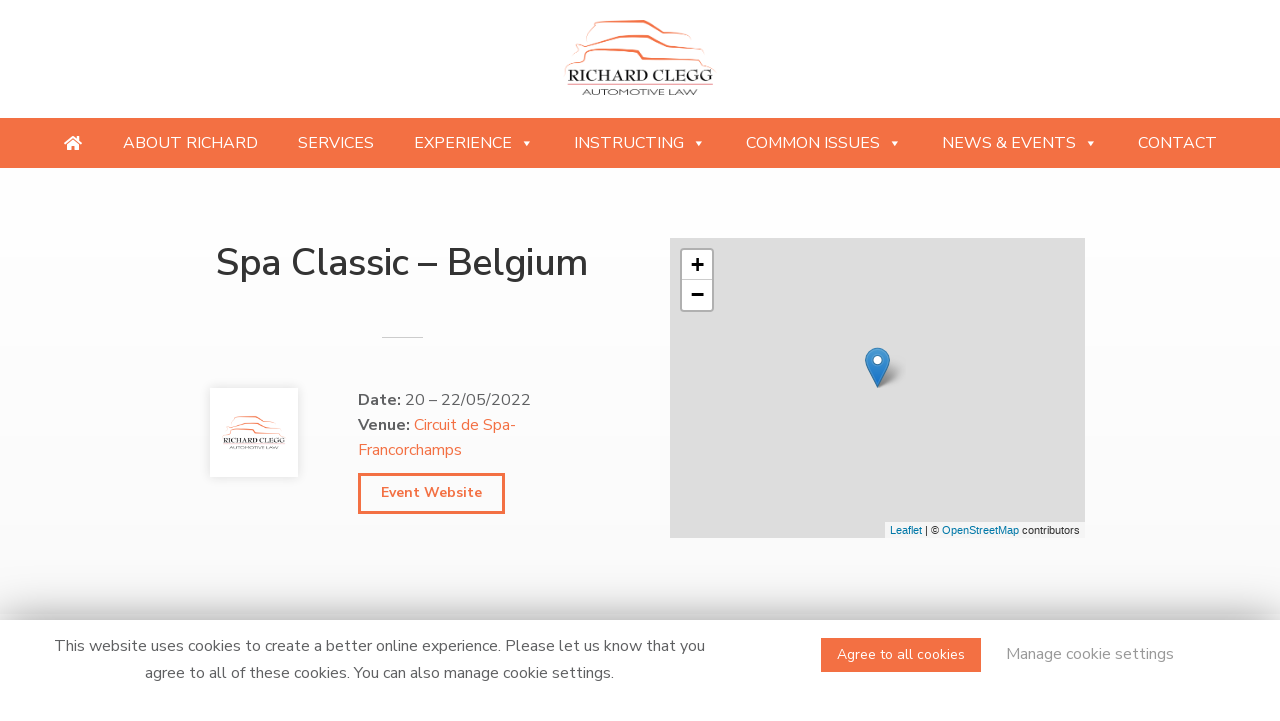

--- FILE ---
content_type: text/html; charset=UTF-8
request_url: http://www.richardclegg.com/events/event/spa-classic-belgium/
body_size: 45307
content:
<!DOCTYPE html>

<!-- paulirish.com/2008/conditional-stylesheets-vs-css-hacks-answer-neither/ -->
<!--[if lt IE 7]> <html class="no-js lt-ie9 lt-ie8 lt-ie7" lang="en-GB"> <![endif]-->
<!--[if IE 7]>    <html class="no-js lt-ie9 lt-ie8" lang="en-GB"> <![endif]-->
<!--[if IE 8]>    <html class="no-js lt-ie9" lang="en-GB"> <![endif]-->
<!--[if gt IE 8]><!--> <html lang="en-GB"> <!--<![endif]-->
<head>
	<meta charset="UTF-8" />
	<meta name="viewport" content="width=device-width, initial-scale=1.0" />
	<title>Spa Classic &#8211; Belgium | Richard Clegg - Automotive Law | Commercial Contracts, Business Sales, Classic, Collector &amp; Prestige Cars</title>
	<link rel="pingback" href="http://www.richardclegg.com/cms/xmlrpc.php" />
	<link href="https://fonts.googleapis.com/css?family=Nunito+Sans:300,400,400i,600,700,700i,800,900&display=swap" rel="stylesheet">
	<link href="https://fonts.googleapis.com/css?family=Playfair+Display:400,400i&display=swap" rel="stylesheet">
	<link href="https://www.mdcore.co.uk/fonts/fontawesome/css/all.css" rel="stylesheet">
	<link rel="apple-touch-icon" sizes="57x57" href="/apple-icon-57x57.png">
	<link rel="apple-touch-icon" sizes="60x60" href="/apple-icon-60x60.png">
	<link rel="apple-touch-icon" sizes="72x72" href="/apple-icon-72x72.png">
	<link rel="apple-touch-icon" sizes="76x76" href="/apple-icon-76x76.png">
	<link rel="apple-touch-icon" sizes="114x114" href="/apple-icon-114x114.png">
	<link rel="apple-touch-icon" sizes="120x120" href="/apple-icon-120x120.png">
	<link rel="apple-touch-icon" sizes="144x144" href="/apple-icon-144x144.png">
	<link rel="apple-touch-icon" sizes="152x152" href="/apple-icon-152x152.png">
	<link rel="apple-touch-icon" sizes="180x180" href="/apple-icon-180x180.png">
	<link rel="icon" type="image/png" sizes="192x192"  href="/android-icon-192x192.png">
	<link rel="icon" type="image/png" sizes="32x32" href="/favicon-32x32.png">
	<link rel="icon" type="image/png" sizes="96x96" href="/favicon-96x96.png">
	<link rel="icon" type="image/png" sizes="16x16" href="/favicon-16x16.png">
	<link rel="manifest" href="/manifest.json">
	<meta name="msapplication-TileColor" content="#ffffff">
	<meta name="msapplication-TileImage" content="/ms-icon-144x144.png">
	<meta name="theme-color" content="#ffffff">
	<meta name="robots" content="index, follow" />
	<!-- IE Fix for HTML5 Tags -->
	<!--[if lt IE 9]>
		<script src="http://html5shiv.googlecode.com/svn/trunk/html5.js"></script>
	<![endif]-->
<link rel='dns-prefetch' href='//fonts.googleapis.com' />
<link rel='dns-prefetch' href='//s.w.org' />
<link rel="alternate" type="application/rss+xml" title="Richard Clegg - Automotive Law | Commercial Contracts, Business Sales, Classic, Collector &amp; Prestige Cars &raquo; Feed" href="http://www.richardclegg.com/feed/" />
<link rel="alternate" type="application/rss+xml" title="Richard Clegg - Automotive Law | Commercial Contracts, Business Sales, Classic, Collector &amp; Prestige Cars &raquo; Comments Feed" href="http://www.richardclegg.com/comments/feed/" />
		<script type="text/javascript">
			window._wpemojiSettings = {"baseUrl":"https:\/\/s.w.org\/images\/core\/emoji\/11\/72x72\/","ext":".png","svgUrl":"https:\/\/s.w.org\/images\/core\/emoji\/11\/svg\/","svgExt":".svg","source":{"concatemoji":"http:\/\/www.richardclegg.com\/cms\/wp-includes\/js\/wp-emoji-release.min.js?ver=5.0.22"}};
			!function(e,a,t){var n,r,o,i=a.createElement("canvas"),p=i.getContext&&i.getContext("2d");function s(e,t){var a=String.fromCharCode;p.clearRect(0,0,i.width,i.height),p.fillText(a.apply(this,e),0,0);e=i.toDataURL();return p.clearRect(0,0,i.width,i.height),p.fillText(a.apply(this,t),0,0),e===i.toDataURL()}function c(e){var t=a.createElement("script");t.src=e,t.defer=t.type="text/javascript",a.getElementsByTagName("head")[0].appendChild(t)}for(o=Array("flag","emoji"),t.supports={everything:!0,everythingExceptFlag:!0},r=0;r<o.length;r++)t.supports[o[r]]=function(e){if(!p||!p.fillText)return!1;switch(p.textBaseline="top",p.font="600 32px Arial",e){case"flag":return s([55356,56826,55356,56819],[55356,56826,8203,55356,56819])?!1:!s([55356,57332,56128,56423,56128,56418,56128,56421,56128,56430,56128,56423,56128,56447],[55356,57332,8203,56128,56423,8203,56128,56418,8203,56128,56421,8203,56128,56430,8203,56128,56423,8203,56128,56447]);case"emoji":return!s([55358,56760,9792,65039],[55358,56760,8203,9792,65039])}return!1}(o[r]),t.supports.everything=t.supports.everything&&t.supports[o[r]],"flag"!==o[r]&&(t.supports.everythingExceptFlag=t.supports.everythingExceptFlag&&t.supports[o[r]]);t.supports.everythingExceptFlag=t.supports.everythingExceptFlag&&!t.supports.flag,t.DOMReady=!1,t.readyCallback=function(){t.DOMReady=!0},t.supports.everything||(n=function(){t.readyCallback()},a.addEventListener?(a.addEventListener("DOMContentLoaded",n,!1),e.addEventListener("load",n,!1)):(e.attachEvent("onload",n),a.attachEvent("onreadystatechange",function(){"complete"===a.readyState&&t.readyCallback()})),(n=t.source||{}).concatemoji?c(n.concatemoji):n.wpemoji&&n.twemoji&&(c(n.twemoji),c(n.wpemoji)))}(window,document,window._wpemojiSettings);
		</script>
		<style type="text/css">
img.wp-smiley,
img.emoji {
	display: inline !important;
	border: none !important;
	box-shadow: none !important;
	height: 1em !important;
	width: 1em !important;
	margin: 0 .07em !important;
	vertical-align: -0.1em !important;
	background: none !important;
	padding: 0 !important;
}
</style>
<link rel='stylesheet' id='eo-leaflet.js-css'  href='http://www.richardclegg.com/cms/wp-content/plugins/event-organiser/lib/leaflet/leaflet.min.css?ver=1.4.0' type='text/css' media='all' />
<style id='eo-leaflet.js-inline-css' type='text/css'>
.leaflet-popup-close-button{box-shadow:none!important;}
</style>
<link rel='stylesheet' id='wp-block-library-css'  href='http://www.richardclegg.com/cms/wp-includes/css/dist/block-library/style.min.css?ver=5.0.22' type='text/css' media='all' />
<link rel='stylesheet' id='cookie-law-info-css'  href='http://www.richardclegg.com/cms/wp-content/plugins/cookie-law-info/public/css/cookie-law-info-public.css?ver=1.8.8' type='text/css' media='all' />
<link rel='stylesheet' id='cookie-law-info-gdpr-css'  href='http://www.richardclegg.com/cms/wp-content/plugins/cookie-law-info/public/css/cookie-law-info-gdpr.css?ver=1.8.8' type='text/css' media='all' />
<link rel='stylesheet' id='widgets-on-pages-css'  href='http://www.richardclegg.com/cms/wp-content/plugins/widgets-on-pages/public/css/widgets-on-pages-public.css?ver=1.4.0' type='text/css' media='all' />
<link rel='stylesheet' id='megamenu-css'  href='http://www.richardclegg.com/cms/wp-content/uploads/maxmegamenu/style.css?ver=debd42' type='text/css' media='all' />
<link rel='stylesheet' id='dashicons-css'  href='http://www.richardclegg.com/cms/wp-includes/css/dashicons.min.css?ver=5.0.22' type='text/css' media='all' />
<link rel='stylesheet' id='megamenu-genericons-css'  href='http://www.richardclegg.com/cms/wp-content/plugins/megamenu-pro/icons/genericons/genericons/genericons.css?ver=2.0.1' type='text/css' media='all' />
<link rel='stylesheet' id='megamenu-fontawesome-css'  href='http://www.richardclegg.com/cms/wp-content/plugins/megamenu-pro/icons/fontawesome/css/font-awesome.min.css?ver=2.0.1' type='text/css' media='all' />
<link rel='stylesheet' id='megamenu-fontawesome5-css'  href='http://www.richardclegg.com/cms/wp-content/plugins/megamenu-pro/icons/fontawesome5/css/all.min.css?ver=2.0.1' type='text/css' media='all' />
<link rel='stylesheet' id='foundation-css-css'  href='http://www.richardclegg.com/cms/wp-content/themes/required-foundation/stylesheets/foundation.min.css?ver=3.2.5' type='text/css' media='all' />
<link rel='stylesheet' id='app-css-css'  href='http://www.richardclegg.com/cms/wp-content/themes/richardclegg/stylesheets/app.css?ver=1.0.4' type='text/css' media='all' />
<link rel='stylesheet' id='open-sans-css'  href='https://fonts.googleapis.com/css?family=Open+Sans%3A300italic%2C400italic%2C600italic%2C300%2C400%2C600&#038;subset=latin%2Clatin-ext&#038;ver=5.0.22' type='text/css' media='all' />
<link rel='stylesheet' id='required-foundation-css-css'  href='http://www.richardclegg.com/cms/wp-content/themes/richardclegg/style.css?ver=1.0.6' type='text/css' media='all' />
<script type='text/javascript' src='http://www.richardclegg.com/cms/wp-includes/js/jquery/jquery.js?ver=1.12.4'></script>
<script type='text/javascript' src='http://www.richardclegg.com/cms/wp-includes/js/jquery/jquery-migrate.min.js?ver=1.4.1'></script>
<script type='text/javascript'>
/* <![CDATA[ */
var Cli_Data = {"nn_cookie_ids":["cookielawinfo-checkbox-necessary","_gat_gtag_UA-163759555-1","_gid","_ga"],"cookielist":[]};
var log_object = {"ajax_url":"http:\/\/www.richardclegg.com\/cms\/wp-admin\/admin-ajax.php"};
/* ]]> */
</script>
<script type='text/javascript' src='http://www.richardclegg.com/cms/wp-content/plugins/cookie-law-info/public/js/cookie-law-info-public.js?ver=1.8.8'></script>
<link rel='https://api.w.org/' href='http://www.richardclegg.com/wp-json/' />
<link rel="EditURI" type="application/rsd+xml" title="RSD" href="http://www.richardclegg.com/cms/xmlrpc.php?rsd" />
<link rel="wlwmanifest" type="application/wlwmanifest+xml" href="http://www.richardclegg.com/cms/wp-includes/wlwmanifest.xml" /> 
<link rel='prev' title='Silverstone International Trophy' href='http://www.richardclegg.com/events/event/silverstone-international-trophy/' />
<link rel='next' title='Amelia Island Concours d&#8217;Elegance' href='http://www.richardclegg.com/events/event/amelia-island-concours-delegance/' />
<meta name="generator" content="WordPress 5.0.22" />
<link rel="canonical" href="http://www.richardclegg.com/events/event/spa-classic-belgium/" />
<link rel='shortlink' href='http://www.richardclegg.com/?p=1368' />
<link rel="alternate" type="application/json+oembed" href="http://www.richardclegg.com/wp-json/oembed/1.0/embed?url=http%3A%2F%2Fwww.richardclegg.com%2Fevents%2Fevent%2Fspa-classic-belgium%2F" />
<link rel="alternate" type="text/xml+oembed" href="http://www.richardclegg.com/wp-json/oembed/1.0/embed?url=http%3A%2F%2Fwww.richardclegg.com%2Fevents%2Fevent%2Fspa-classic-belgium%2F&#038;format=xml" />
<style type="text/css">/** Mega Menu CSS: fs **/</style>
</head>
<body class="event-template-default single single-event postid-1368 mega-menu-primary mega-menu-secondary singular">
	<!-- Start the main container -->
	<div id="container" class="container" role="document">
						
								<div class="header-bar">
		<div class="row full-width">
		<div class="two offset-by-three mobile-one columns"></div>
				<div class="two mobile-two columns">
					<a href="/"><img src="/cms/wp-content/themes/richardclegg/images/rc-logo.png"/></a>
				</div>
				<div class="five mobile-one columns"></div>

								<!-- START: nav.php -->
				<nav id="access" role="navigation">
					<div id="mega-menu-wrap-primary" class="mega-menu-wrap"><div class="mega-menu-toggle"><div class="mega-toggle-blocks-left"></div><div class="mega-toggle-blocks-center"><div class='mega-toggle-block mega-menu-toggle-block mega-toggle-block-1' id='mega-toggle-block-1' tabindex='0'><span class='mega-toggle-label' role='button' aria-expanded='false'><span class='mega-toggle-label-closed'>MENU</span><span class='mega-toggle-label-open'>MENU</span></span></div></div><div class="mega-toggle-blocks-right"></div></div><ul id="mega-menu-primary" class="mega-menu max-mega-menu mega-menu-horizontal mega-no-js" data-event="hover_intent" data-effect="fade_up" data-effect-speed="200" data-effect-mobile="disabled" data-effect-speed-mobile="0" data-mobile-force-width="false" data-second-click="go" data-document-click="collapse" data-vertical-behaviour="standard" data-breakpoint="1200" data-unbind="true" data-hover-intent-timeout="300" data-hover-intent-interval="100" data-sticky-enabled="true" data-sticky-desktop="true" data-sticky-mobile="true" data-sticky-offset="0" data-sticky-expand="false" data-sticky-expand-mobile="false" data-sticky-transition="false"><li class='mega-menu-item mega-menu-item-type-post_type mega-menu-item-object-page mega-menu-item-home mega-current-event-parent mega-align-bottom-left mega-menu-flyout mega-has-icon mega-icon-left mega-hide-text mega-menu-item-177' id='mega-menu-item-177'><a class="fas fa-home mega-menu-link" href="http://www.richardclegg.com/" tabindex="0" aria-label="Providing specialist legal services to the niche automotive and motorsport sectors"></a></li><li class='mega-menu-item mega-menu-item-type-post_type mega-menu-item-object-page mega-align-bottom-left mega-menu-flyout mega-menu-item-25' id='mega-menu-item-25'><a class="mega-menu-link" href="http://www.richardclegg.com/about-richard/" tabindex="0">About Richard</a></li><li class='mega-menu-item mega-menu-item-type-post_type mega-menu-item-object-page mega-align-bottom-left mega-menu-flyout mega-menu-item-33' id='mega-menu-item-33'><a class="mega-menu-link" href="http://www.richardclegg.com/services/" tabindex="0">Services</a></li><li class='mega-menu-item mega-menu-item-type-post_type mega-menu-item-object-page mega-menu-item-has-children mega-align-bottom-left mega-menu-flyout mega-menu-item-28' id='mega-menu-item-28'><a class="mega-menu-link" href="http://www.richardclegg.com/experience/" aria-haspopup="true" aria-expanded="false" tabindex="0">Experience<span class="mega-indicator"></span></a>
<ul class="mega-sub-menu">
<li class='mega-menu-item mega-menu-item-type-post_type mega-menu-item-object-page mega-menu-item-441' id='mega-menu-item-441'><a class="mega-menu-link" href="http://www.richardclegg.com/experience/">Experience</a></li><li class='mega-menu-item mega-menu-item-type-custom mega-menu-item-object-custom mega-menu-item-202' id='mega-menu-item-202'><a class="mega-menu-link" href="http://www.richardclegg.com/cms/experience/#commercial">Commercial</a></li><li class='mega-menu-item mega-menu-item-type-custom mega-menu-item-object-custom mega-menu-item-204' id='mega-menu-item-204'><a class="mega-menu-link" href="http://www.richardclegg.com/cms/experience/#classic-car">Classic & Collector Cars</a></li></ul>
</li><li class='mega-menu-item mega-menu-item-type-post_type mega-menu-item-object-page mega-menu-item-has-children mega-align-bottom-left mega-menu-flyout mega-menu-item-30' id='mega-menu-item-30'><a class="mega-menu-link" href="http://www.richardclegg.com/instructing/" aria-haspopup="true" aria-expanded="false" tabindex="0">Instructing<span class="mega-indicator"></span></a>
<ul class="mega-sub-menu">
<li class='mega-menu-item mega-menu-item-type-post_type mega-menu-item-object-page mega-menu-item-442' id='mega-menu-item-442'><a class="mega-menu-link" href="http://www.richardclegg.com/instructing/">Instructing</a></li><li class='mega-menu-item mega-menu-item-type-custom mega-menu-item-object-custom mega-menu-item-217' id='mega-menu-item-217'><a class="mega-menu-link" href="http://www.richardclegg.com/cms/instructing/#public-access">Public Access</a></li><li class='mega-menu-item mega-menu-item-type-custom mega-menu-item-object-custom mega-menu-item-218' id='mega-menu-item-218'><a class="mega-menu-link" href="http://www.richardclegg.com/cms/instructing/#fee-transparency">Fee Transparency</a></li><li class='mega-menu-item mega-menu-item-type-post_type mega-menu-item-object-page mega-menu-item-95' id='mega-menu-item-95'><a class="mega-menu-link" href="http://www.richardclegg.com/instructing/complaints/">Complaints</a></li></ul>
</li><li class='mega-menu-item mega-menu-item-type-post_type mega-menu-item-object-page mega-menu-item-has-children mega-align-bottom-left mega-menu-flyout mega-menu-item-26' id='mega-menu-item-26'><a class="mega-menu-link" href="http://www.richardclegg.com/common-issues/" aria-haspopup="true" aria-expanded="false" tabindex="0">Common Issues<span class="mega-indicator"></span></a>
<ul class="mega-sub-menu">
<li class='mega-menu-item mega-menu-item-type-post_type mega-menu-item-object-page mega-menu-item-478' id='mega-menu-item-478'><a class="mega-menu-link" href="http://www.richardclegg.com/common-issues/">Common Issues</a></li><li class='mega-menu-item mega-menu-item-type-custom mega-menu-item-object-custom mega-menu-item-228' id='mega-menu-item-228'><a class="mega-menu-link" href="http://www.richardclegg.com/cms/common-issues/#commercial">Commercial</a></li><li class='mega-menu-item mega-menu-item-type-custom mega-menu-item-object-custom mega-menu-item-229' id='mega-menu-item-229'><a class="mega-menu-link" href="http://www.richardclegg.com/cms/common-issues/#classic-car">Classic & Collector Cars</a></li></ul>
</li><li class='mega-menu-item mega-menu-item-type-post_type mega-menu-item-object-page mega-current_page_parent mega-menu-item-has-children mega-align-bottom-left mega-menu-flyout mega-menu-item-31' id='mega-menu-item-31'><a class="mega-menu-link" href="http://www.richardclegg.com/news/" aria-haspopup="true" aria-expanded="false" tabindex="0">News & Events<span class="mega-indicator"></span></a>
<ul class="mega-sub-menu">
<li class='mega-menu-item mega-menu-item-type-post_type mega-menu-item-object-page mega-current_page_parent mega-menu-item-443' id='mega-menu-item-443'><a class="mega-menu-link" href="http://www.richardclegg.com/news/">News</a></li><li class='mega-menu-item mega-menu-item-type-taxonomy mega-menu-item-object-event-category mega-menu-item-699' id='mega-menu-item-699'><a class="mega-menu-link" href="http://www.richardclegg.com/events/category/auctions/">Auctions</a></li><li class='mega-menu-item mega-menu-item-type-taxonomy mega-menu-item-object-event-category mega-current-event-ancestor mega-current-menu-parent mega-current-event-parent mega-menu-item-830' id='mega-menu-item-830'><a class="mega-menu-link" href="http://www.richardclegg.com/events/category/motoring-events/">Motoring Events</a></li><li class='mega-menu-item mega-menu-item-type-taxonomy mega-menu-item-object-event-category mega-current-event-ancestor mega-current-menu-parent mega-current-event-parent mega-menu-item-829' id='mega-menu-item-829'><a class="mega-menu-link" href="http://www.richardclegg.com/events/category/racing-events/">Racing Events</a></li></ul>
</li><li class='mega-menu-item mega-menu-item-type-post_type mega-menu-item-object-page mega-align-bottom-left mega-menu-flyout mega-menu-item-27' id='mega-menu-item-27'><a class="mega-menu-link" href="http://www.richardclegg.com/contact/" tabindex="0">Contact</a></li></ul></div>				</nav>
				<!-- END: nav.php -->			</div>
		</div>
		                    <!-- START: custom-header.php -->
                                        <!-- END: custom-header.php -->		
		
<div class="main-area">
<div class="row">
		<div class="ten offset-by-one columns">
	<div id="content" role="main">
<div class="row">
		
			<article id="post-1368" class="post-1368 event type-event status-publish hentry event-venue-circuit-de-spa-francorchamps event-category-motoring-events event-category-racing-events">

			<div class="entry-content">
							<div class="row">
<div class="six columns">
			<header class="entry-header">

				<!-- Display event title -->
				<h1 class="entry-title text-center">Spa Classic &#8211; Belgium</h1>

			</header><!-- .entry-header -->
			<hr/>
			<div class="row event-details">
			<div class="four hide-for-small columns">
						<img src="http://www.richardclegg.com/cms/wp-content/themes/richardclegg/images/rcal_logo.jpg" class="featured"/>
				</div>
				<div class="eight columns">

<div class="eventorganiser-event-meta">


	<!-- Event details -->
	
	<!-- Is event recurring or a single event -->
	
	<ul class="eo-event-meta">

					<!-- Single event -->
			<li><strong>Date:</strong> <time itemprop="startDate" datetime="2022-05-20">20</time> &ndash; <time itemprop="endDate" datetime="2022-05-22">22/05/2022</time></li>
		
					<li><strong>Venue:</strong> <a href="http://www.richardclegg.com/events/venues/circuit-de-spa-francorchamps/"> Circuit de Spa-Francorchamps</a></li>
		
		
		
		
		
	</ul>
		<div style="clear:both"></div>

		<a href="https://www.peterauto.fr/en/spa-classic-2022-2/" target="_blank" class="button">Event Website</a>





</div><!-- .entry-meta -->
</div>
			</div>
</div>

			
<div class="six columns">
<!-- Does the event have a venue? -->
			<!-- Display map -->
			<div class='eo-venue-map googlemap' id='eo_venue_map-1' style='height:300px;width:100%;' ></div>	</div>



			</div><!-- .entry-content -->

			
			</article><!-- #post-1368 -->

			<!-- If comments are enabled, show them -->
			
				</div>
	</div><!-- #content -->
	</div>
	<div class="one column"></div>
</div>
</div>
<!-- Call template footer -->
<div class="row margin-top">
<div class="ten offset-by-one columns">
<h2 class="text-center"><strong>Automotive</strong> News & Events</h2>
</div>
<div class="one column"></div>
<hr/>
<div class="three columns">
		<div class="panel text-center">
<div id='1' class='widgets_on_page wop_tiny1  wop_small1  wop_medium1  wop_large1  wop_wide1'>
			<ul><li id="custom_html-7" class="widget_text widget-odd widget-first widget-1 widget widget_custom_html"><div class="textwidget custom-html-widget"><i class="far fa-newspaper"></i>
<h4>Latest News</h4></div></li>		<li id="recent-posts-2" class="widget-even widget-last widget-2 widget widget_recent_entries">		<h2 class="widgettitle">Recent Posts</h2>		<ul>
											<li>
					<a href="http://www.richardclegg.com/2025/10/13/press-release-scrapping-vehicle-excise-duty-exemption-poses-a-risk-to-uk-classic-car-industry/">Press release &#8211; Scrapping vehicle excise duty exemption poses a risk to UK classic car industry</a>
											<span class="post-date">13/10/2025</span>
									</li>
					</ul>
		</li></ul></div><!-- widgets_on_page --></div>
</div>
<div class="three columns">
		<div class="panel text-center">
<div id='2' class='widgets_on_page wop_tiny1  wop_small1  wop_medium1  wop_large1  wop_wide1'>
			<ul><li id="custom_html-6" class="widget_text widget-odd widget-first widget-1 widget widget_custom_html"><div class="textwidget custom-html-widget"><i class="fas fa-gavel"></i>
<h4>Auctions</h4>
</div></li><li id="eo_event_list_widget-2" class="widget-even widget-last widget-2 widget EO_Event_List_Widget">

	<ul  class="eo-events eo-events-widget" > 

		
			
			<li class="eo-event-venue-polo-de-paris eo-event-cat-auctions eo-event-future eo-all-day" >
				<a href="http://www.richardclegg.com/events/event/bonhams-paris-france/">Bonhams, Paris &#8211; France</a> on 29/01/2026			</li>

		
	</ul>

</li></ul></div><!-- widgets_on_page --></div>
</div>
<div class="three columns">
		<div class="panel text-center">
<div id='3' class='widgets_on_page wop_tiny1  wop_small1  wop_medium1  wop_large1  wop_wide1'>
			<ul><li id="custom_html-9" class="widget_text widget-odd widget-first widget-1 widget widget_custom_html"><div class="textwidget custom-html-widget"><i class="fas fa-car"></i>
<h4>Motoring Events</h4></div></li><li id="eo_event_list_widget-3" class="widget-even widget-last widget-2 widget EO_Event_List_Widget"><h2 class="widgettitle">Events</h2>

	<ul  class="eo-events eo-events-widget" > 

		
			
			<li class="eo-event-venue-paris-expo-porte-de-versailles eo-event-cat-motoring-events eo-event-future eo-multi-day eo-all-day" >
				<a href="http://www.richardclegg.com/events/event/retromobile-paris-france-2/">Retromobile, Paris &#8211; France</a> on 28/01/2026			</li>

		
	</ul>

</li></ul></div><!-- widgets_on_page --></div>
</div>
<div class="three columns">
		<div class="panel text-center">
<div id='4' class='widgets_on_page wop_tiny1  wop_small1  wop_medium1  wop_large1  wop_wide1'>
			<ul><li id="custom_html-5" class="widget_text widget-odd widget-first widget-1 widget widget_custom_html"><div class="textwidget custom-html-widget"><i class="far fa-calendar-alt"></i>
<h4>Racing Events</h4></div></li><li id="eo_event_list_widget-4" class="widget-even widget-last widget-2 widget EO_Event_List_Widget"><h2 class="widgettitle">Events</h2>

	<ul  class="eo-events eo-events-widget" > 

		
			
			<li class="eo-event-venue-goodwood-motor-circuit eo-event-cat-motoring-events eo-event-cat-racing-events eo-event-cat-auctions eo-event-future eo-multi-day eo-all-day" >
				<a href="http://www.richardclegg.com/events/event/goodwood-members-meeting-sussex-uk/">Goodwood Members&#8217; Meeting &#8211; Sussex UK</a> on 18/04/2026			</li>

		
	</ul>

</li></ul></div><!-- widgets_on_page --></div>
</div>
		<div class="twelve columns">
		<hr />
	</div>
</div>
			<div class="footer-bg">
			<div class="footer-area">
			<div id="footer" class="row" role="contentinfo">
			<div class="twelve columns">
				<div id="mega-menu-wrap-secondary" class="mega-menu-wrap"><div class="mega-menu-toggle"><div class="mega-toggle-blocks-left"></div><div class="mega-toggle-blocks-center"><div class='mega-toggle-block mega-menu-toggle-block mega-toggle-block-1' id='mega-toggle-block-1' tabindex='0'><span class='mega-toggle-label' role='button' aria-expanded='false'><span class='mega-toggle-label-closed'>MENU</span><span class='mega-toggle-label-open'>MENU</span></span></div></div><div class="mega-toggle-blocks-right"></div></div><ul id="mega-menu-secondary" class="mega-menu max-mega-menu mega-menu-horizontal mega-no-js" data-event="hover_intent" data-effect="fade_up" data-effect-speed="200" data-effect-mobile="disabled" data-effect-speed-mobile="0" data-mobile-force-width="false" data-second-click="go" data-document-click="collapse" data-vertical-behaviour="standard" data-breakpoint="1100" data-unbind="true" data-hover-intent-timeout="300" data-hover-intent-interval="100"><li class='mega-menu-item mega-menu-item-type-post_type mega-menu-item-object-page mega-align-bottom-left mega-menu-flyout mega-menu-item-122' id='mega-menu-item-122'><a class="mega-menu-link" href="http://www.richardclegg.com/about-richard/" tabindex="0">About Richard</a></li><li class='mega-menu-item mega-menu-item-type-post_type mega-menu-item-object-page mega-align-bottom-left mega-menu-flyout mega-menu-item-128' id='mega-menu-item-128'><a class="mega-menu-link" href="http://www.richardclegg.com/services/" tabindex="0">Services</a></li><li class='mega-menu-item mega-menu-item-type-post_type mega-menu-item-object-page mega-menu-item-has-children mega-align-bottom-left mega-menu-flyout mega-menu-item-125' id='mega-menu-item-125'><a class="mega-menu-link" href="http://www.richardclegg.com/experience/" aria-haspopup="true" aria-expanded="false" tabindex="0">Experience<span class="mega-indicator"></span></a>
<ul class="mega-sub-menu">
<li class='mega-menu-item mega-menu-item-type-post_type mega-menu-item-object-page mega-menu-item-446' id='mega-menu-item-446'><a class="mega-menu-link" href="http://www.richardclegg.com/experience/">Experience</a></li><li class='mega-menu-item mega-menu-item-type-custom mega-menu-item-object-custom mega-menu-item-444' id='mega-menu-item-444'><a class="mega-menu-link" href="http://www.richardclegg.com/cms/experience/#commercial">Commercial</a></li><li class='mega-menu-item mega-menu-item-type-custom mega-menu-item-object-custom mega-menu-item-445' id='mega-menu-item-445'><a class="mega-menu-link" href="http://www.richardclegg.com/cms/experience/#classic-car">Classic & Collector Cars</a></li></ul>
</li><li class='mega-menu-item mega-menu-item-type-post_type mega-menu-item-object-page mega-menu-item-has-children mega-align-bottom-left mega-menu-flyout mega-menu-item-126' id='mega-menu-item-126'><a class="mega-menu-link" href="http://www.richardclegg.com/instructing/" aria-haspopup="true" aria-expanded="false" tabindex="0">Instructing<span class="mega-indicator"></span></a>
<ul class="mega-sub-menu">
<li class='mega-menu-item mega-menu-item-type-post_type mega-menu-item-object-page mega-menu-item-450' id='mega-menu-item-450'><a class="mega-menu-link" href="http://www.richardclegg.com/instructing/">Instructing</a></li><li class='mega-menu-item mega-menu-item-type-custom mega-menu-item-object-custom mega-menu-item-448' id='mega-menu-item-448'><a class="mega-menu-link" href="http://www.richardclegg.com/cms/instructing/#public-access">Public Access</a></li><li class='mega-menu-item mega-menu-item-type-custom mega-menu-item-object-custom mega-menu-item-449' id='mega-menu-item-449'><a class="mega-menu-link" href="http://www.richardclegg.com/cms/instructing/#fee-transparency">Fee Transparency</a></li><li class='mega-menu-item mega-menu-item-type-post_type mega-menu-item-object-page mega-menu-item-447' id='mega-menu-item-447'><a class="mega-menu-link" href="http://www.richardclegg.com/instructing/complaints/">Complaints</a></li></ul>
</li><li class='mega-menu-item mega-menu-item-type-post_type mega-menu-item-object-page mega-menu-item-has-children mega-align-bottom-left mega-menu-flyout mega-menu-item-123' id='mega-menu-item-123'><a class="mega-menu-link" href="http://www.richardclegg.com/common-issues/" aria-haspopup="true" aria-expanded="false" tabindex="0">Common Issues<span class="mega-indicator"></span></a>
<ul class="mega-sub-menu">
<li class='mega-menu-item mega-menu-item-type-post_type mega-menu-item-object-page mega-menu-item-452' id='mega-menu-item-452'><a class="mega-menu-link" href="http://www.richardclegg.com/common-issues/">Common Issues</a></li><li class='mega-menu-item mega-menu-item-type-custom mega-menu-item-object-custom mega-menu-item-451' id='mega-menu-item-451'><a class="mega-menu-link" href="http://www.richardclegg.com/cms/common-issues/#commercial">Commercial</a></li><li class='mega-menu-item mega-menu-item-type-custom mega-menu-item-object-custom mega-menu-item-453' id='mega-menu-item-453'><a class="mega-menu-link" href="http://www.richardclegg.com/cms/common-issues/#classic-car">Classic & Collector Cars</a></li></ul>
</li><li class='mega-menu-item mega-menu-item-type-post_type mega-menu-item-object-page mega-current_page_parent mega-menu-item-has-children mega-align-bottom-left mega-menu-flyout mega-menu-item-127' id='mega-menu-item-127'><a class="mega-menu-link" href="http://www.richardclegg.com/news/" aria-haspopup="true" aria-expanded="false" tabindex="0">News & Events<span class="mega-indicator"></span></a>
<ul class="mega-sub-menu">
<li class='mega-menu-item mega-menu-item-type-post_type mega-menu-item-object-page mega-current_page_parent mega-menu-item-454' id='mega-menu-item-454'><a class="mega-menu-link" href="http://www.richardclegg.com/news/">News</a></li><li class='mega-menu-item mega-menu-item-type-taxonomy mega-menu-item-object-event-category mega-menu-item-831' id='mega-menu-item-831'><a class="mega-menu-link" href="http://www.richardclegg.com/events/category/auctions/">Auctions</a></li><li class='mega-menu-item mega-menu-item-type-taxonomy mega-menu-item-object-event-category mega-current-event-ancestor mega-current-menu-parent mega-current-event-parent mega-menu-item-833' id='mega-menu-item-833'><a class="mega-menu-link" href="http://www.richardclegg.com/events/category/motoring-events/">Motoring Events</a></li><li class='mega-menu-item mega-menu-item-type-taxonomy mega-menu-item-object-event-category mega-current-event-ancestor mega-current-menu-parent mega-current-event-parent mega-menu-item-832' id='mega-menu-item-832'><a class="mega-menu-link" href="http://www.richardclegg.com/events/category/racing-events/">Racing Events</a></li></ul>
</li><li class='mega-menu-item mega-menu-item-type-post_type mega-menu-item-object-page mega-align-bottom-left mega-menu-flyout mega-menu-item-124' id='mega-menu-item-124'><a class="mega-menu-link" href="http://www.richardclegg.com/contact/" tabindex="0">Contact</a></li></ul></div>				</div>

				<div class="six columns"><h4>Regulated by the Bar Standards Board</h4></div>
				<div class="two columns"></div>
			<div class="four columns">
												<!-- START: searchform.php -->
<form role="search" method="get" id="searchform" action="http://www.richardclegg.com/">
	<label class="hide" for="s">Search for:</label>
    <div class="row collapse">
    	<div class="eight mobile-three columns">
        	<input type="text" value="" name="s" id="s" placeholder="Search">
      	</div>
      	<div class="four mobile-one columns">
        	<input type="submit" id="searchsubmit" value="Search" class="postfix button">
      	</div>
    </div>
</form>
<!-- END: searchform.php -->			</div>
			<div class="four columns">

				</div>
			</div>
			</div>
			<div id="footer" class="row site-links">
			<div class="eight columns">
<ul id="menu-site-links" class="inline-list left"><li id="menu-item-87" class="menu-item menu-item-type-post_type menu-item-object-page menu-item-87"><a href="/privacy-statement" target="_blank">Privacy Statement</a></li>
<li id="menu-item-88" class="menu-item menu-item-type-post_type menu-item-object-page menu-item-89"><a href="https://twitter.com/richardclegg76" target="_blank">Twitter <i class="fab fa-twitter-square"></i></a></li>
</ul>
			</div>
			<div class="four columns text-right attribute">
				<a href="https://sitemarkd.co.uk" class="web-credit" rel="nofollow" target="_blank">Legal Website Design and Development</a>
			</div>
			</div>
	</div><!-- Container End -->

	<!-- Prompt IE 6 users to install Chrome Frame. Remove this if you want to support IE 6.
	     chromium.org/developers/how-tos/chrome-frame-getting-started -->
	<!--[if lt IE 7]>
		<script defer src="//ajax.googleapis.com/ajax/libs/chrome-frame/1.0.3/CFInstall.min.js"></script>
		<script defer>window.attachEvent('onload',function(){CFInstall.check({mode:'overlay'})})</script>
	<![endif]-->

	<!--googleoff: all--><div id="cookie-law-info-bar"><span><div class="row"><div class="columns seven"><p>
This website uses cookies to create a better online experience. Please let us know that you agree to all of these cookies. You can also manage cookie settings.</p>
</div><div class="columns five"><p> <a role='button' tabindex='0' data-cli_action="accept" id="cookie_action_close_header"  class="medium cli-plugin-button cli-plugin-main-button cookie_action_close_header cli_action_button" style="display:inline-block;  margin:5px; ">Agree to all cookies</a><a role='button' tabindex='0' class="cli_settings_button" style="margin:5px 20px 5px 20px;" >Manage cookie settings</a></p>
</div></div></span></div><div id="cookie-law-info-again" style="display:none;"><span id="cookie_hdr_showagain">Cookie Settings</span></div><div class="cli-modal" id="cliSettingsPopup" tabindex="-1" role="dialog" aria-labelledby="cliSettingsPopup" aria-hidden="true">
  <div class="cli-modal-dialog" role="document">
    <div class="cli-modal-content cli-bar-popup">
      <button type="button" class="cli-modal-close" id="cliModalClose">
        <svg class="" viewBox="0 0 24 24"><path d="M19 6.41l-1.41-1.41-5.59 5.59-5.59-5.59-1.41 1.41 5.59 5.59-5.59 5.59 1.41 1.41 5.59-5.59 5.59 5.59 1.41-1.41-5.59-5.59z"></path><path d="M0 0h24v24h-24z" fill="none"></path></svg>
        <span class="wt-cli-sr-only">Close</span>
      </button>
      <div class="cli-modal-body">
        <div class="cli-container-fluid cli-tab-container">
    <div class="cli-row">
        <div class="cli-col-12 cli-align-items-stretch cli-px-0">
            <div class="cli-privacy-overview">
                <h4>Use of cookies</h4>                                   
                <div class="cli-privacy-content">
                    <div class="cli-privacy-content-text">This website uses cookies to create a better online experience. We use necessary cookies to make our site work. We also use analytics cookies that help us analyse and understand how you use this website. These cookies will be stored in your browser only with your consent. You also have the option to opt-out of these cookies.<br />
<br />
For more detailed information about the cookies we use, see our <a href="http://www.richardclegg.com/cms/privacy-statement">Privacy Statement</a>.</div>
                </div>
                <a class="cli-privacy-readmore" data-readmore-text="Show more" data-readless-text="Show less"></a>            </div>
        </div>  
        <div class="cli-col-12 cli-align-items-stretch cli-px-0 cli-tab-section-container">
              
                            <div class="cli-tab-section">
                    <div class="cli-tab-header">
                        <a role="button" tabindex="0" class="cli-nav-link cli-settings-mobile" data-target="necessary" data-toggle="cli-toggle-tab" >
                            Necessary 
                        </a>
                    
                    <span class="cli-necessary-caption">Always Enabled</span>                     </div>
                    <div class="cli-tab-content">
                        <div class="cli-tab-pane cli-fade" data-id="necessary">
                            <p>Necessary cookies are essential for the website to function properly. This category only includes cookies that enable core functionality of the website. For more detailed information on these cookies, see our <a href="http://www.richardclegg.com/privacy-statement/">Privacy Statement</a>.

<ul>
<li>cookielawinfo-checkbox-necessary</li>
<li>cookielawinfo-checkbox-non-necessary</li>
<li>viewed_cookie_policy</li>
</ul></p>
                        </div>
                    </div>
                </div>
              
                            <div class="cli-tab-section">
                    <div class="cli-tab-header">
                        <a role="button" tabindex="0" class="cli-nav-link cli-settings-mobile" data-target="non-necessary" data-toggle="cli-toggle-tab" >
                            Non-necessary 
                        </a>
                    <div class="cli-switch">
                        <input type="checkbox" id="wt-cli-checkbox-non-necessary" class="cli-user-preference-checkbox"  data-id="checkbox-non-necessary" checked />
                        <label for="wt-cli-checkbox-non-necessary" class="cli-slider" data-cli-enable="Enabled" data-cli-disable="Disabled"><span class="wt-cli-sr-only">Non-necessary</span></label>
                    </div>                    </div>
                    <div class="cli-tab-content">
                        <div class="cli-tab-pane cli-fade" data-id="non-necessary">
                            <p>We would like to set Google Analytics cookies to help us to improve our website by collecting and reporting information on how you use it. The cookies collect information in a way that does not directly identify anyone. For more detailed information on these cookies, see our <a href="http://www.richardclegg.com/privacy-statement/">Privacy Statement</a>.

<ul>
<li>_ga</li>
<li>_gat_gtag_UA-163759555-1</li>
<li>_gid</li>
</ul></p>
                        </div>
                    </div>
                </div>
                       
        </div>
    </div> 
</div> 
      </div>
    </div>
  </div>
</div>
<div class="cli-modal-backdrop cli-fade cli-settings-overlay"></div>
<div class="cli-modal-backdrop cli-fade cli-popupbar-overlay"></div>
<script type="text/javascript">
  /* <![CDATA[ */
  cli_cookiebar_settings='{"animate_speed_hide":"500","animate_speed_show":"500","background":"#FFF","border":"#b1a6a6c2","border_on":false,"button_1_button_colour":"#f37043","button_1_button_hover":"#c25a36","button_1_link_colour":"#fff","button_1_as_button":true,"button_1_new_win":false,"button_2_button_colour":"#333","button_2_button_hover":"#292929","button_2_link_colour":"#444","button_2_as_button":false,"button_2_hidebar":false,"button_3_button_colour":"#000","button_3_button_hover":"#000000","button_3_link_colour":"#fff","button_3_as_button":true,"button_3_new_win":false,"button_4_button_colour":"#000","button_4_button_hover":"#000000","button_4_link_colour":"#999999","button_4_as_button":false,"font_family":"inherit","header_fix":false,"notify_animate_hide":true,"notify_animate_show":false,"notify_div_id":"#cookie-law-info-bar","notify_position_horizontal":"right","notify_position_vertical":"bottom","scroll_close":false,"scroll_close_reload":false,"accept_close_reload":false,"reject_close_reload":false,"showagain_tab":true,"showagain_background":"#fff","showagain_border":"#000","showagain_div_id":"#cookie-law-info-again","showagain_x_position":"100px","text":"#000","show_once_yn":false,"show_once":"10000","logging_on":false,"as_popup":false,"popup_overlay":true,"bar_heading_text":"","cookie_bar_as":"banner","popup_showagain_position":"bottom-right","widget_position":"left"}';
  /* ]]> */
</script>
<!--googleon: all--><link rel='stylesheet' id='eo_front-css'  href='http://www.richardclegg.com/cms/wp-content/plugins/event-organiser/css/eventorganiser-front-end.min.css?ver=3.9.0' type='text/css' media='all' />
<link rel='stylesheet' id='eo_calendar-style-css'  href='http://www.richardclegg.com/cms/wp-content/plugins/event-organiser/css/fullcalendar.min.css?ver=3.9.0' type='text/css' media='all' />
<script type='text/javascript' src='http://www.richardclegg.com/cms/wp-content/themes/required-foundation/javascripts/required-foundation.min.js?ver=3.2.5'></script>
<script type='text/javascript' src='http://www.richardclegg.com/cms/wp-content/themes/required-foundation/javascripts/app.js?ver=3.2.5'></script>
<script type='text/javascript' src='http://www.richardclegg.com/cms/wp-content/themes/required-foundation/javascripts/theme.js?ver=1.0.6'></script>
<script type='text/javascript' src='http://www.richardclegg.com/cms/wp-content/themes/richardclegg/javascripts/child-theme.js?ver=1.0.4'></script>
<script type='text/javascript' src='http://www.richardclegg.com/cms/wp-includes/js/hoverIntent.min.js?ver=1.8.1'></script>
<script type='text/javascript'>
/* <![CDATA[ */
var megamenu = {"timeout":"300","interval":"100"};
/* ]]> */
</script>
<script type='text/javascript' src='http://www.richardclegg.com/cms/wp-content/plugins/megamenu/js/maxmegamenu.js?ver=2.7.7'></script>
<script type='text/javascript' src='http://www.richardclegg.com/cms/wp-content/plugins/megamenu-pro/assets/public.js?ver=2.0.1'></script>
<script type='text/javascript' src='http://www.richardclegg.com/cms/wp-includes/js/wp-embed.min.js?ver=5.0.22'></script>
<script type='text/javascript' src='http://www.richardclegg.com/cms/wp-content/plugins/event-organiser/js/qtip2.js?ver=3.9.0'></script>
<script type='text/javascript' src='http://www.richardclegg.com/cms/wp-includes/js/jquery/ui/core.min.js?ver=1.11.4'></script>
<script type='text/javascript' src='http://www.richardclegg.com/cms/wp-includes/js/jquery/ui/widget.min.js?ver=1.11.4'></script>
<script type='text/javascript' src='http://www.richardclegg.com/cms/wp-includes/js/jquery/ui/button.min.js?ver=1.11.4'></script>
<script type='text/javascript' src='http://www.richardclegg.com/cms/wp-includes/js/jquery/ui/datepicker.min.js?ver=1.11.4'></script>
<script type='text/javascript' src='http://www.richardclegg.com/cms/wp-content/plugins/event-organiser/js/moment.min.js?ver=1'></script>
<script type='text/javascript' src='http://www.richardclegg.com/cms/wp-content/plugins/event-organiser/js/fullcalendar.min.js?ver=3.9.0'></script>
<script type='text/javascript' src='http://www.richardclegg.com/cms/wp-content/plugins/event-organiser/js/event-manager.min.js?ver=3.9.0'></script>
<script type='text/javascript' src='http://www.richardclegg.com/cms/wp-content/plugins/event-organiser/lib/leaflet/leaflet.min.js?ver=1.4.0'></script>
<script type='text/javascript' src='http://www.richardclegg.com/cms/wp-content/plugins/event-organiser/js/maps/openstreetmap-adapter.js?ver=3.9.0'></script>
<script type='text/javascript'>
/* <![CDATA[ */
var EOAjaxFront = {"adminajax":"http:\/\/www.richardclegg.com\/cms\/wp-admin\/admin-ajax.php","locale":{"locale":"en","isrtl":false,"monthNames":["January","February","March","April","May","June","July","August","September","October","November","December"],"monthAbbrev":["Jan","Feb","Mar","Apr","May","Jun","Jul","Aug","Sep","Oct","Nov","Dec"],"dayNames":["Sunday","Monday","Tuesday","Wednesday","Thursday","Friday","Saturday"],"dayAbbrev":["Sun","Mon","Tue","Wed","Thu","Fri","Sat"],"dayInitial":["S","M","T","W","T","F","S"],"ShowMore":"Show More","ShowLess":"Show Less","today":"today","day":"day","week":"week","month":"month","gotodate":"go to date","cat":"View all categories","venue":"View all venues","tag":"View all tags","view_all_organisers":"View all organisers","nextText":">","prevText":"<"}};
var eventorganiser = {"ajaxurl":"http:\/\/www.richardclegg.com\/cms\/wp-admin\/admin-ajax.php","calendars":[],"widget_calendars":[],"fullcal":[],"map":[{"zoom":15,"minzoom":0,"maxzoom":null,"zoomcontrol":true,"scrollwheel":true,"rotatecontrol":true,"maptypecontrol":true,"pancontrol":true,"overviewmapcontrol":true,"streetviewcontrol":true,"draggable":true,"maptypeid":"ROADMAP","width":"100%","height":"300px","class":"","tooltip":true,"styles":[],"locations":[{"venue_id":44,"lat":"50.449429","lng":"5.958976","tooltipContent":"<strong>Circuit de Spa-Francorchamps<\/strong><br \/>Route du Circuit 55, 4970 Stavelot,, Belgium","icon":null}]}]};
/* ]]> */
</script>
<script type='text/javascript' src='http://www.richardclegg.com/cms/wp-content/plugins/event-organiser/js/frontend.min.js?ver=3.9.0'></script>
</body>
</html>

--- FILE ---
content_type: text/css
request_url: http://www.richardclegg.com/cms/wp-content/themes/required-foundation/style.css
body_size: 5820
content:
/*
Theme Name: required+ Foundation
Theme URI: http://themes.required.ch/
Author: required+ Team
Author URI: http://required.ch/
Description: The <a href="http://themes.required.ch" title="required+ Foundation parent theme">required+ Foundation</a> theme is a parent theme to speed up development. It's based on the awesome <a href="http://foundation.zurb.com/" title="Official ZURB Foundation website">foundation by ZURB</a>. It's built in a way that you can always update the foundation. We try to keep the theme updated to the latest version of foundation and WordPress.
Tags: zurb, foundation, grid, custom-menu, custom-header, custom-background, widgets, shortcodes, orbit-js, reveal-js, responsive
License: GNU General Public License v2 or later
License URI: http://www.gnu.org/licenses/gpl-2.0.html
Version: 1.0.6
Text Domain: requiredfoundation

This theme, like WordPress, is licensed under the GPL. Except for the parts from
Foundation that is licensed under MIT (http://www.opensource.org/licenses/mit-license.php).
Use it to make something cool, have fun, and share what you've learned with others.
*/

/* --------------------------------------------------
   Table of Contents
-----------------------------------------------------
:: General Stuff
:: Make foundation work with WordPress
*/
/* ---------------------------------------------------
   General Stuff
--------------------------------------------------- */
.assistive-text {
	position: absolute !important;
	clip: rect(1px 1px 1px 1px); /* IE6, IE7 */
	clip: rect(1px, 1px, 1px, 1px);
}
sup, sub {
	font-size: 10px;
	height: 0;
	line-height: 1;
	position: relative;
	vertical-align: baseline;
}
sup {
	bottom: 1ex;
}
sub {
	top: .5ex;
}
abbr, acronym, dfn {
	cursor: help;
	border-bottom: 1px dotted #e6e6e6;
}
.alignleft{
	float: left;
	margin: 5px 15px 5px 0;
}
.alignright {
	float: right;
	margin: 5px 0 5px 15px;
}
.aligncenter {
	text-align: center;
}
.entry-meta,
.page-link {
	clear: both;
}

.nav-single {
	clear: both;
	line-height: 2;
	overflow: hidden;
}
.nav-previous {
	float: left;
	width: 50%;
}
.nav-next {
	float: right;
	width: 50%;
	text-align: right;
}
div.attachment { text-align: center; }

.format-image .entry-meta h6,
.format-link .entry-meta h6,
.format-quote .entry-meta h6,
.format-status .entry-meta h6,
.sticky .entry-meta h6 { display: inline-block; }
.entry-meta .label { float: right; text-transform: uppercase; margin: 15px 0; font-style: italic; }

.format-status .entry-header img { float: left; margin: 5px 15px 0 0; }

.format-link .entry-content a {
	font-size: 22px;
	line-height: 1;
}

/* ---------------------------------------------------
   Make foundation work with WordPress
--------------------------------------------------- */
.row,
.contain-to-grid .top-bar { width: 1030px; }

.post-box .row > .columns.left {
	margin-left: 0;
	margin-right: 0;
}
.row .entry-content > .columns.left {
	margin-left: 0;
	margin-right: 4.4%;
}
.row .entry-content > .columns.right {
	float: right;
	margin-left: 4.4%;
	margin-right: 0;
}
.row .entry-content > .columns br {
	font-size: 1%;
	line-height: 0;
}
#supplementary {
	padding-top: 20px;
}
#footer {
	padding-top: 20px;
}
footer > div.row:last-child {
	margin-top: 80px;
	border-top: solid 1px #E6E6E6;
	padding-top: 20px;
}
footer > div.row:first-child {
	margin-bottom: -80px;
	padding-top: 20px;
}
.required-header #searchform {
	float: right;
	margin-top: 14px;
}
.required-header input {
	float: left;
}
.required-header .header-img {
	display: block;
	margin: 30px 0;
	padding-bottom: 30px;
	border-bottom: 1px solid #E6E6E6;
}
.entry-meta {
	font-size: 14px;
}
article footer.entry-meta {
	margin: 30px 0;
	padding-bottom: 30px;
	border-bottom: 1px solid #E6E6E6;
}
article:last-child footer.entry-meta {
	border-bottom: none;
}
table {
	width: 100%;
}
ol.commentlist { margin-left: 0; }
.commentlist li { list-style: none; }
article.comment { margin: 30px 0; }
.comment-meta img { float: left; margin: 5px 10px 5px 0; }
#comment { min-height: 120px; }

.entry-content ul,
aside ul { margin-left: 17px; }

/* Make pagination work */
ul.page-numbers { display: block; height: 24px; margin-left: -5px; }
ul.page-numbers li {float: left; display: block; height: 24px; color: #999; font-size: 14px; margin-left: 5px; }
ul.page-numbers li a { display: block; padding: 1px 7px 1px; color: #555; }
ul.page-numbers li:hover a, ul.page-numbers li a:focus { background: #e6e6e6; }
ul.page-numbers li.unavailable a { cursor: default; color: #999; }
ul.page-numbers li.unavailable:hover a,ul.page-numbers li.unavailable a:focus { background: transparent; }
ul.page-numbers li span.current { background: #2ba6cb; color: #fff; font-weight: bold; cursor: default; display: block; padding: 1px 7px 1px; }

/* Off canvas layout stuff */
.off-canvas [role="main"]:before {
	background: transparent;
	-webkit-box-shadow: none;
	-moz-box-shadow: none;
	box-shadow: none;
}
.js .off-canvas [role="main"] {
	background: transparent;
}
@media all and (min-width: 768px) {
	.js .off-canvas [role="complementary"] { width: 20%; margin-top: 14px; }
  	.js .off-canvas [role="main"] { width: 80%; }
}

@media handheld, only screen and (max-width: 767px) {
	.sidebar-menu { border-bottom: 1px solid #ddd; position: relative; }
	.off-canvas .menu-action { float: left; position: relative; top: 1px; margin-top: 0; padding-left: 15px; }
	.off-canvas .menu-action .button.small { padding: 8px; }
	.off-canvas .menu-action .button.small svg { opacity: 0.5; }
	.js .off-canvas [role="complementary"] { margin-top: 0; }
}

/* ---------------------------------------------------
   This is it, please consider using a child theme to
   customize this piece of code or you'll break your
   chance to use a painless update process.
--------------------------------------------------- */